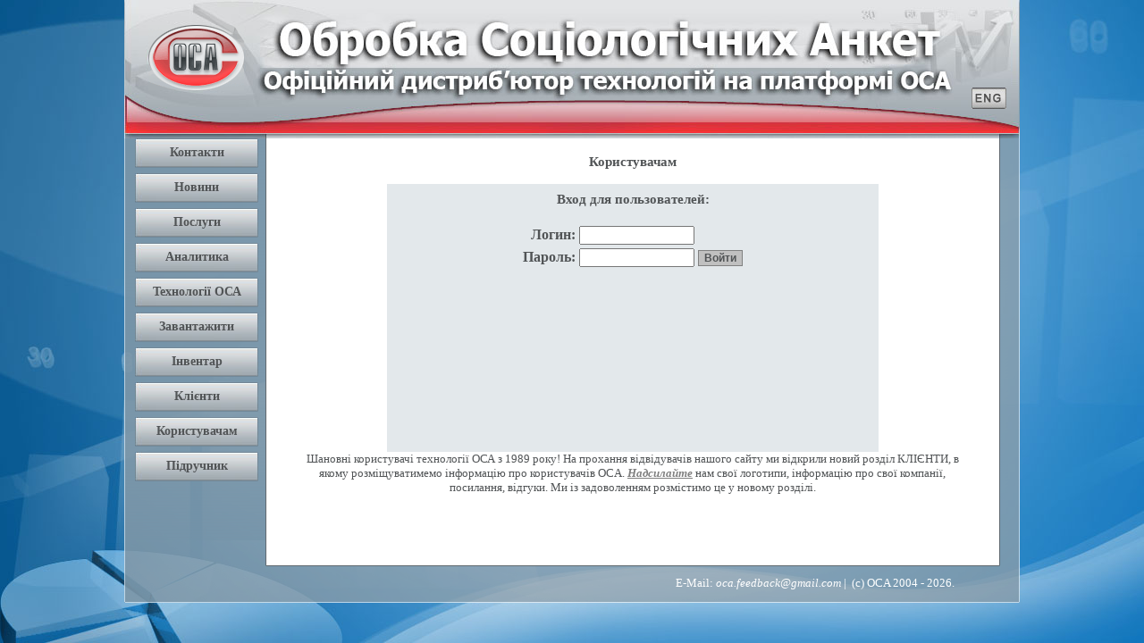

--- FILE ---
content_type: text/html; charset=charset=windows-1251
request_url: https://oca.guru/index.php?t=14
body_size: 3034
content:

<HTML>



<head>
<title>OCA îô³ö³éíèé ñàéò - Âõ³ä äî çîíè êîðèñòóâà÷à äëÿ ðåºñòðàö³¿ òà îòðèìàííÿ îíîâëåíü</title>
<meta HTTP-EQUIV="Content-Type" Content="text-html; charset=windows-1251">
<LINK REL='shortcut icon' HREF='pic/bsa.ico' TYPE='image/x-icon'>
	<META NAME='keywords' content='Êîðèñòóâà÷àì,Âõ³ä äî çîíè êîðèñòóâà÷à äëÿ ðåºñòðàö³¿ òà îòðèìàííÿ îíîâëåíü,ÎÑÀ, Îáðîáêà Ñîö³îëîã³÷íèõ Àíêåò, ñîö³îëîã³ÿ, ìàðêåòèíã, ââåäåííÿ äàíèõ, îáðîáêà äàíèõ, âèá³ðêà, ñîö³îëîã³÷í³ äîñë³äæåííÿ, ìàðåêåòèíãîâ³ äîñë³äæåííÿ, íàâ÷àííÿ'>
	<META NAME='description' content='OCA - Âõ³ä äî çîíè êîðèñòóâà÷à äëÿ ðåºñòðàö³¿ òà îòðèìàííÿ îíîâëåíü.'>
</head>



<script type="text/javascript" src="../tit.js"></script>
<SCRIPT>

var debug = 1; myy=0;

function set_text(txt) {
var el = document.getElementById("hint");
if (txt==0) {el.innerHTML="&nbsp;";} else {el.innerHTML=txt;}
}

function showm(id) {
 var el = document.getElementById(id);
newy=document.body.scrollTop-150;
if (newy<0) {newy=0;}
 if (!el && debug) {alert("Element '" + id + "' not found"); return;}
 el.style.position="relative";

sm=newy-myy;
if (sm!=0) {
 if(sm>500) {sm=sm-500;} else
 if(sm<-500) {sm=sm+500;} else

 if(sm>30) {sm=13;} else
 if(sm<-30) {sm=-13;} else

 if(sm>20) {sm=3;} else
 if(sm<-20) {sm=-3;} else

 if(sm>10) {sm=2;} else
 if(sm<-10) {sm=-2;} else

 if(sm>0) {sm=1;} else
 if(sm<0) {sm=-1;}

myy=myy+sm;

 el.style.top=myy;
 el.style.display="block";
}
}

</SCRIPT>

<style>
A:link    {color:gray; text-decoration: underline; font-style: italic; font-weight: bold;}
A:visited {color:gray; text-decoration: underline; font-style: italic; font-weight: bold;  }
A:active  {color:gray; text-decoration: underline; font-style: italic; font-weight: bold;  }
A:hover   {color:#515456;    text-decoration: underline; font-style: italic; font-weight: bold;}
.text1 {font-size:15px; color:#515456; font-family: Tahoma; font-weight: bold;}
.text2 {font-size:13px; color:#515456; font-family: Tahoma;}
.text3 {font-size:11px;  color:white; font-family: Tahoma;}
#tex {font-size: 12; font-family: Tahoma;}
.but { BORDER-RIGHT: gray 2px solid; BORDER-TOP: gray 2px solid; FONT-WEIGHT: bold; FONT-SIZE: 12px; BACKGROUND: silver; BORDER-LEFT: gray 2px solid; COLOR: #405870; BORDER-BOTTOM: gray 2px solid;}
.sps { BORDER-RIGHT: gray 1px solid; BORDER-TOP: gray 1px solid; FONT-WEIGHT: bold; FONT-SIZE: 12px; BACKGROUND: silver; BORDER-LEFT: gray 1px solid; COLOR: #405870; BORDER-BOTTOM: gray 1px solid;}
body{ 
background-image:url('pic/fon.jpg');
background-repeat:no-repeat;
background-color: #004e85;
background-attachment: fixed; 
margin: 0;
}

    .bcls {
      background: url(pic/nbt.jpg) 0 0 no-repeat;
      font-family: 'Tahoma';
      font-weight: bold;
      FONT-SIZE: 14px;
      COLOR: #515456;
      cursor:pointer;
      border:0px;
      margin:0px;
      padding:0 0 7 0px;
	  width: 138px;
	  height: 39px;	  
    }
    .bclso {
      background: url(pic/nbt.jpg) -138px 0 no-repeat;
      font-family: 'Tahoma';
      font-weight: bold;
      FONT-SIZE: 14px;
      COLOR: #515456;
      cursor:pointer;
      border:0px;
      margin:0px;
      padding:0 0 7 0px;
	  width: 138px;
	  height: 39px;
    }

.block2 { 
width: 400px; 
background-color: FFFFCC;
padding: 4px; 
border: solid 1px silver; 
float: left; 
position: absolute; 
top: 40px; 
left:70px; 
z-index: 3;
visibility: hidden;
font-size: 12px;
}
</style>


<table border=0 cellpadding=0 cellspacing=0 align=center>
<tr height=155><td width=1002 background='pic/ntop.jpg' valign=top>
 <table border=0 cellpadding=0 cellspacing=0 align=left>
 <tr height=28><td></td><td></td></tr>
 <tr><td width=27></td><td> <a href='http://oca.com.ua'><img src='pic/emb2.gif' border=0></a> </td></tr>
 </table>
 
 <table border=0 cellpadding=10 cellspacing=5 align=right>
 <tr height=78><td></td></tr>
 <tr><td><a href='eng.php' target=blank><img src='pic/eng.jpg' border=0 title='English version'></a></td></tr>
 </table>
 
</td></tr>

<tr><td width=1002 background='pic/ncenter.png'>
<Table  border=0 cellpadding=0 cellspacing=0 width=100%>
<Tr><Td valign=top>

<div id="leftmenu">
<table border=0 cellpadding=0 cellspacing=0 width=150>


<tr><td width=22></td><td width=138> 
<INPUT type=Submit value='Êîíòàêòè'  class='bcls' onclick="location.href='/index.php?t=1&rnd=118'" onmouseover="this.className='bclso'; set_text('Ïðî êîìïàí³þ, êîíòàêòíà ³íôîðìàö³ÿ');"; onMouseOut="this.className='bcls'; set_text(0);">
</td></tr>
<tr><td width=22></td><td width=138> 
<INPUT type=Submit value='Íîâèíè'  class='bcls' onclick="location.href='/index.php?t=2&rnd=119'" onmouseover="this.className='bclso'; set_text('Íîâèíè ñàéòó');"; onMouseOut="this.className='bcls'; set_text(0);">
</td></tr>
<tr><td width=22></td><td width=138> 
<INPUT type=Submit value='Ïîñëóãè'  class='bcls' onclick="location.href='/index.php?t=4&rnd=757'" onmouseover="this.className='bclso'; set_text('Ïîñëóãè, ùî íàäàþòüñÿ íàìè');"; onMouseOut="this.className='bcls'; set_text(0);">
</td></tr>
<tr><td width=22></td><td width=138> 
<INPUT type=Submit value='Àíàëèòèêà'  class='bcls' onclick="location.href='/index.php?t=5&rnd=3'" onmouseover="this.className='bclso'; set_text('Ðåçóëüòàòû íåêîòîðûõ íàøèõ èññëåäîâàíèé');"; onMouseOut="this.className='bcls'; set_text(0);">
</td></tr>
<tr><td width=22></td><td width=138> 
<INPUT type=Submit value='Òåõíîëîã³¿ ÎÑÀ'  class='bcls' onclick="location.href='/index.php?t=6&rnd=135'" onmouseover="this.className='bclso'; set_text('Îïèñ ïðîãðàìíèõ òåõíîëîã³é íà ïëàòôîðì³ ÎÑÀ');"; onMouseOut="this.className='bcls'; set_text(0);">
</td></tr>
<tr><td width=22></td><td width=138> 
<INPUT type=Submit value='Çàâàíòàæèòè'  class='bcls' onclick="location.href='/index.php?t=10&rnd=432'" onmouseover="this.className='bclso'; set_text('Ìàòåð³àëè äëÿ â³ëüíîãî ñêà÷óâàííÿ (ïðîãðàìè, äàí³, äîêóìåíòàö³¿)');"; onMouseOut="this.className='bcls'; set_text(0);">
</td></tr>
<tr><td width=22></td><td width=138> 
<INPUT type=Submit value='²íâåíòàð'  class='bcls' onclick="location.href='/index.php?t=11&rnd=366'" onmouseover="this.className='bclso'; set_text('Ïðîãðàìè, ùî ïðàöþþòü ÷åðåç áðàóçåð, ïîñèëàííÿ òà ñòàòò³');"; onMouseOut="this.className='bcls'; set_text(0);">
</td></tr>
<tr><td width=22></td><td width=138> 
<INPUT type=Submit value='Êë³ºíòè'  class='bcls' onclick="location.href='/index.php?t=12&rnd=437'" onmouseover="this.className='bclso'; set_text('Íàø³ êë³ºíòè òà ïàðòíåðè');"; onMouseOut="this.className='bcls'; set_text(0);">
</td></tr>
<tr><td width=22></td><td width=138> 
<INPUT type=Submit value='Êîðèñòóâà÷àì'  class='bcls' onclick="location.href='/index.php?t=14&rnd=322'" onmouseover="this.className='bclso'; set_text('Âõ³ä äî çîíè êîðèñòóâà÷à äëÿ ðåºñòðàö³¿ òà îòðèìàííÿ îíîâëåíü');"; onMouseOut="this.className='bcls'; set_text(0);">
</td></tr><tr><td width=22></td><td width=138> 
<INPUT type=Submit value='Ï³äðó÷íèê' class='bcls' onclick="location.href='tutor.php'" onmouseover="this.className='bclso'; set_text('Íàâ÷àëüí³ ìàòåð³àëè');"; onMouseOut="this.className='bcls'; set_text(0);">
</td></tr>
<tr height=60><td width=22></td><td width=138 align=center valign=top> <div id="hint" class=text3></div> </td></tr>

</table>
</div>

</Td><Td valign=top><br>

<table  border=0 cellpadding=0 cellspacing=0 align=center width=100%><tr><td width=50></td><td>

<table border=0 cellpadding=0 cellspacing=0 width=100% style="position: relative; top: -17px;"><tr><td>
</td></tr></table>

<div align=center><b class=text1>&nbsp;Êîðèñòóâà÷àì&nbsp;</b></div><div align='justify' class=text2>
<br>
<div align=center>
<iframe width=550 height=300 src='keym/login.php' frameborder='no'>
Âàø áðàóçåð íå ï³äòðèìóº ôðåéìè, ùî ïàäàþòü. Ïåðåéä³òü çà àäðåñîþ
<a href='keym/login.php'>keym/login.php</a>
</iframe><br>
Øàíîâí³ êîðèñòóâà÷³ òåõíîëîã³¿ ÎÑÀ ç 1989 ðîêó!
Íà ïðîõàííÿ â³äâ³äóâà÷³â íàøîãî ñàéòó ìè â³äêðèëè íîâèé ðîçä³ë ÊË²ªÍÒÈ, â ÿêîìó ðîçì³ùóâàòèìåìî ³íôîðìàö³þ ïðî êîðèñòóâà÷³â OCA.
<a href='mailto:oca.feedback@gmail.com'>Íàäñèëàéòå</a> íàì ñâî¿ ëîãîòèïè, ³íôîðìàö³þ ïðî ñâî¿ êîìïàí³¿, ïîñèëàííÿ, â³äãóêè.
Ìè ³ç çàäîâîëåííÿì ðîçì³ñòèìî öå ó íîâîìó ðîçä³ë³.
</div>
</td><td width=65></td></tr></table>
</Td></Tr></Table>


</td></tr>
<tr height=70><td width=1002 background='pic/ndown.png'>


<BR>
<div style="float:right; margin-top:9px;"> 
<script type="text/javascript">
document.write("<a href='http://www.liveinternet.ru/click' "+
"target=_blank><img src='//counter.yadro.ru/hit?t45.10;r"+
escape(document.referrer)+((typeof(screen)=="undefined")?"":
";s"+screen.width+"*"+screen.height+"*"+(screen.colorDepth?
screen.colorDepth:screen.pixelDepth))+";u"+escape(document.URL)+
";"+Math.random()+
"' alt='' title='LiveInternet' "+
"border='0' width='31' height='31'><\/a>")
</script>


&nbsp;&nbsp;&nbsp;&nbsp;&nbsp;
</div>

<BR>
<div align=right><font size=2 color=white>
E-Mail: <a href='mailto:oca.feedback@gmail.com' style="text-decoration: none; font-weight: normal;"><font color=white >oca.feedback@gmail.com</font></a>&nbsp;|&nbsp;
(c) OCA 2004 - 2026.
&nbsp;&nbsp;&nbsp;&nbsp;&nbsp;
</font></div>


</td></tr>
</table>
<br>

<SCRIPT>
<!--
setInterval('showm("leftmenu")',20);
//-->
</SCRIPT>

<!-- MyCounter -->
</HTML>

--- FILE ---
content_type: text/html; charset=charset=windows-1251
request_url: https://oca.guru/keym/login.php
body_size: 608
content:

<HTML>
<title>Ïîëüçîâàòåëüñêàÿ çîíà</title>
<meta HTTP-EQUIV="Content-Type" Content="text-html; charset=windows-1251">
<META HTTP-EQUIV="Pragma" content ="no-cache">
<body bgcolor=#e3e8eb text=#515456>
<style>
A:link    {color:gray; text-decoration: underline; font-style: italic; font-weight: bold;}
A:visited {color:gray; text-decoration: underline; font-style: italic; font-weight: bold;  }
A:active  {color:gray; text-decoration: underline; font-style: italic; font-weight: bold;  }
A:hover   {color:#515456;    text-decoration: underline; font-style: italic; font-weight: bold;}
.but { BORDER-RIGHT: gray 1px solid; BORDER-TOP: gray 1px solid; FONT-WEIGHT: bold; FONT-SIZE: 12px; BACKGROUND: silver; BORDER-LEFT: gray 1px solid; COLOR: #515456; BORDER-BOTTOM: gray 1px solid;}
.text {font-size:13px; font-family: Tahoma;}
</style>

<font size=2 class=text>
<!-- MyCounter -->
<div align=center>
<h3>Âõîä äëÿ ïîëüçîâàòåëåé:</h3>
<FORM METHOD="POST" ACTION="login.php">

<table border=0><tr><td>

<table border=0>
<tr><td><div align=right><b>Ëîãèí:</td><td><INPUT TYPE="text" maxlength=20 NAME="name" SIZE=14></td></tr>
<tr><td><div align=right><b>Ïàðîëü:</td><td><INPUT TYPE="password" maxlength=30 NAME="pass" SIZE=14>
<INPUT TYPE=SUBMIT NAME=SubButton Value='Âîéòè' class=but></div></td></tr>
</FORM>
</table>
</td></tr></table>

</td></tr></table>
</div>

--- FILE ---
content_type: application/javascript; charset=windows-1251
request_url: https://oca.guru/tit.js
body_size: 1377
content:
var d = document;
var offsetfromcursorY=15; // y offset of tooltip
var ie=d.all && !window.opera;
var ns6=d.getElementById && !d.all;
var tipobj,op;
		
function tooltip(el,txt) {
	tipobj=d.getElementById('mess');
	tipobj.innerHTML = txt;
	op = 0.1;	
	tipobj.style.opacity = op; 
	tipobj.style.visibility='visible';
	el.onmousemove=positiontip;
	appear();
}

function hide_info(el) {
	d.getElementById('mess').style.visibility='hidden';
	el.onmousemove='';
}

function ietruebody(){
return (d.compatMode && d.compatMode!="BackCompat")? d.documentElement : d.body
}

function positiontip(e) {
	var curX=(ns6)?e.pageX : event.clientX+ietruebody().scrollLeft;
	var curY=(ns6)?e.pageY : event.clientY+ietruebody().scrollTop;
	var winwidth=ie? ietruebody().clientWidth : window.innerWidth-20
	var winheight=ie? ietruebody().clientHeight : window.innerHeight-20

	var rightedge=ie? winwidth-event.clientX : winwidth-e.clientX;
	var bottomedge=ie? winheight-event.clientY-offsetfromcursorY : winheight-e.clientY-offsetfromcursorY;

	if (rightedge < tipobj.offsetWidth)	tipobj.style.left=curX+150-tipobj.offsetWidth+"px";
	else tipobj.style.left=curX-200+"px";
	if (bottomedge < tipobj.offsetHeight) tipobj.style.top=curY-tipobj.offsetHeight-offsetfromcursorY+"px"
	else tipobj.style.top=curY+offsetfromcursorY+"px";
}

function appear() {	
	if(op < 1) {
		op += 0.1;
		tipobj.style.opacity = op;
		tipobj.style.filter = 'alpha(opacity='+op*100+')';
		t = setTimeout('appear()', 30);
	}
}
